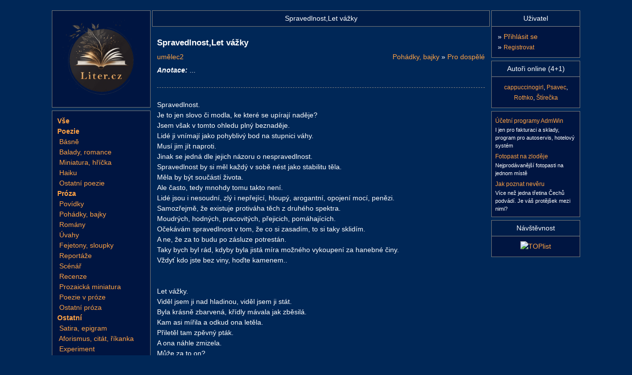

--- FILE ---
content_type: text/html; charset=UTF-8
request_url: https://www.liter.cz/pohadkybajky-prodospele-868448-cist
body_size: 4239
content:
<!DOCTYPE html>
<html lang="cs" xmlns="http://www.w3.org/1999/xhtml" xmlns:og="http://opengraphprotocol.org/schema/" xmlns:fb="http://www.facebook.com/2008/fbml">
<head>
<script async src="https://www.googletagmanager.com/gtag/js?id=G-QF6XSK7P4S"></script>
<script>
window.dataLayer = window.dataLayer || [];
function gtag(){dataLayer.push(arguments);}
gtag('consent', 'default', {
	'analytics_storage': 'denied',
	'ad_user_data': 'denied',
	'ad_personalization': 'denied',
	'ad_storage': 'denied'
});
gtag('js', new Date());
gtag('config', 'G-QF6XSK7P4S');
</script><meta http-equiv="content-type" content="text/html; charset=utf-8" />
<title>Spravedlnost,Let vážky</title>
<meta name="description" content="Spravedlnost. Je to jen slovo či modla, ke které se upírají naděje? Jsem však v tomto ohledu plný beznaděje. Lidé ji vnímají jako pohyblivý bod na stupnici..." />
<meta name="robots" content="index, follow" />
<link rel="apple-touch-icon" sizes="180x180" href="/img/icons/apple-touch-icon.png">
<link rel="icon" type="image/png" sizes="32x32" href="/img/icons/favicon-32x32.png">
<link rel="icon" type="image/png" sizes="16x16" href="/img/icons/favicon-16x16.png">
<link rel="manifest" href="/img/icons/site.webmanifest">
<link rel="mask-icon" href="/img/icons/safari-pinned-tab.svg" color="#5bbad5">
<link rel="shortcut icon" href="/img/icons/favicon.ico">
<meta name="msapplication-TileColor" content="#2b5797">
<meta name="msapplication-config" content="/img/icons/browserconfig.xml">
<meta name="theme-color" content="#ffffff">
<meta property="og:title" content="Spravedlnost,Let vážky" />
<meta property="og:description" content="Spravedlnost. Je to jen slovo či modla, ke které se upírají naděje? Jsem však v tomto ohledu plný beznaděje. Lidé ji vnímají jako pohyblivý bod na stupnici..." />
<meta property="og:type" content="article" />
<meta property="og:image" content="https://www.liter.cz/img/facebook.jpg" />
<meta property="og:url" content="https://www.liter.cz/pohadkybajky-prodospele-868448-cist" />
<meta property="og:site_name" content="Liter.cz" />
<link rel="stylesheet" type="text/css" href="/inc/styles/style-main.min.css?v=20251021" />
<link rel="stylesheet" type="text/css" href="/inc/styles/style-default.min.css?v=20251205" />
<script type="text/javascript" src="/includes/jquery-2.2.4.min.js"></script>
<script type="text/javascript" src="/includes/autocomplete/jquery.autocomplete.min.js"></script>
<link rel="stylesheet" type="text/css" href="/includes/autocomplete/styles.css" />
<link rel="stylesheet" type="text/css" href="/includes/magnific/magnific-popup.css" />
<script type="text/javascript" src="/includes/myjava.min.js?v=20240806"></script>
<script type="text/javascript" src="/includes/boxover.min.js" defer></script>
<script type="text/javascript" src="/includes/magnific/jquery.magnific-popup.min.js" defer></script>
<script defer type="text/javascript" src="/inc/cookieconsent/cookieconsent.min.js?v=20220101"></script>
<script defer type="text/javascript" src="/inc/cookieconsent/cookieconsent-init.min.js?v=20220101"></script>
</head>
<body>
<div id="page" class="bbtext">
<br/>
	<div id="page-middle">
		<div id="page-left">
			<div class="box-menu">
				<a href="/"><img src="/img/logo-book.png" alt="Básně, Povídky, Úvahy, Pohádky, Fejetony, Romány, Reportáže" width="165" height="165" class="p-2" /></a>
			</div>
			<div id="pnlMenuLiter" class="box-menu">
<div class="podmenu">		
<b><a title="Všechna díla" href="/dila">Vše</a></b><br />
<b><a href="/poezie">Poezie</a></b><br/><div style="display:block">&nbsp;<a href="/prehled-basne">Básně</a><br>
&nbsp;<a href="/prehled-baladyromance">Balady, romance</a><br>
&nbsp;<a href="/prehled-miniaturahricka">Miniatura, hříčka</a><br>
&nbsp;<a href="/prehled-haiku">Haiku</a><br>
&nbsp;<a href="/prehled-ostatnipoezie">Ostatní poezie</a><br>
</div><b><a href="/proza">Próza</a></b><br/><div style="display:block">&nbsp;<a href="/prehled-povidky">Povídky</a><br>
&nbsp;<a href="/prehled-pohadkybajky">Pohádky, bajky</a><br>
&nbsp;<a href="/prehled-romany">Romány</a><br>
&nbsp;<a href="/prehled-uvahy">Úvahy</a><br>
&nbsp;<a href="/prehled-fejetony">Fejetony, sloupky</a><br>
&nbsp;<a href="/prehled-reportaze">Reportáže</a><br>
&nbsp;<a href="/prehled-scenar">Scénář</a><br>
&nbsp;<a href="/prehled-recenze">Recenze</a><br>
&nbsp;<a href="/prehled-prozaickaminiatura">Prozaická miniatura</a><br>
&nbsp;<a href="/prehled-poezievproze">Poezie v próze</a><br>
&nbsp;<a href="/prehled-ostatniproza">Ostatní próza</a><br>
</div><b><a href="/ostatnidila">Ostatní</a></b><br/><div style="display:block">&nbsp;<a href="/prehled-satiraepigram">Satira, epigram</a><br>
&nbsp;<a href="/prehled-aforismuscitatrikanka">Aforismus, citát, říkanka</a><br>
&nbsp;<a href="/prehled-experiment">Experiment</a><br>
&nbsp;<a href="/prehled-ostatni">Ostatní</a><br>
</div></div>
<div class="underline"></div>
<div class="podmenu">
<ul class="podmenu-list">
<li><b><a href="/autorske-vybery">Autorské výběry</a></b></li>
<li><a href="/kde-to-zije">Kde to žije</a></li>
<li><a href="/libi-se-vam">Líbí se Vám</a></li>
<li><a href="/posledni-komentare">Nové komentáře</a></li>
</ul>
</div>
<div class="underline"></div>
<div class="podmenu">
<ul class="podmenu-list">
<li><b><a href="/autori-seznam?vse=1">Autoři</a></b></li>
<li><a href="/sbirky">Sbírky, Knihy</a></li>
<li><a href="/vyhledej-dilo">Hledat dílo</a></li>
</ul>
</div>
<div class="underline"></div>
<div class="podmenu">
<ul class="podmenu-list">
<li><b><a href="/forum">Diskusní fórum</a></b></li>
<li><a href="/napoveda">Nápověda</a></li>
<li><a href="/autori-pravidla">Pravidla pro uživatele</a></li>
<li><a href="/statistiky">Statistika</a></li>
<li><a href="/podporit">Podpořte nás</a></li>
<li><a href="/kontakt">Kontakt</a></li>
</ul>
</div>
</div>
</div>
<div id="page-main">		
<h1 id="hPageTitle">Spravedlnost,Let vážky</h1>
<div id="phMain">
<h2 id="txtTitulek" style="font-size:120%;" class="mb-1">Spravedlnost,Let vážky</h2>
<div id="pnlAnotace">
	<div>
		<a id="hlAutor" style="float:left;" href="/autor-info-22865">umělec2</a>
		<span style="float:right;"><a ID="hlSekce" href="/prehled-pohadkybajky">Pohádky, bajky</a> » 
		<a id="hlSekce" href="/pohadkybajky-prodospele-seznam">Pro dospělé</a></span>
	</div>
<p style="clear:left; border-bottom: #808080 1px dashed;" class="pt-1 pb-3"><b><i>Anotace: </i></b><span id="txtAnotace">...</span></p>
      
</div>
<div id="txtText" style="clear:left;" class="my-3">
<div dir="auto">
<div dir="auto">Spravedlnost.</div>
<div dir="auto">Je to jen slovo či modla, ke které se upírají naděje?</div>
<div dir="auto">Jsem však v tomto ohledu plný beznaděje.</div>
<div dir="auto">Lidé ji vnímají jako pohyblivý bod na stupnici váhy.</div>
<div dir="auto">Musí jim jít naproti.</div>
<div dir="auto">Jinak se jedná dle jejich názoru o nespravedlnost.</div>
<div dir="auto">Spravedlnost by si měl každý v sobě nést jako stabilitu těla.</div>
<div dir="auto">Měla by být součástí života.</div>
<div dir="auto">Ale často, tedy mnohdy tomu takto není.</div>
<div dir="auto">Lidé jsou i nesoudní, zlý i nepřející, hloupý, arogantní, opojení mocí, penězi.</div>
<div dir="auto">Samozřejmě, že existuje protiváha těch z druhého spektra.</div>
<div dir="auto">Moudrých, hodných, pracovitých, přejicich, pomáhajících.</div>
<div dir="auto">Očekávám spravedlnost v tom, že co si zasadím, to si taky sklidím.</div>
<div dir="auto">A ne, že za to budu po zásluze potrestán.</div>
<div dir="auto">Taky bych byl rád, kdyby byla jistá míra možného vykoupení za hanebné činy.</div>
<div dir="auto">Vždyť kdo jste bez viny, hoďte kamenem..</div>
<div dir="auto"> </div>
<div dir="auto"> </div>
Let vážky.</div>
<div dir="auto">Viděl jsem ji nad hladinou, viděl jsem ji stát.</div>
<div dir="auto">Byla krásně zbarvená, křídly mávala jak zběsilá.</div>
<div dir="auto">Kam asi mířila a odkud ona letěla.</div>
<div dir="auto">Přiletěl tam zpěvný pták.</div>
<div dir="auto">A ona náhle zmizela.</div>
<div dir="auto">Může za to on?</div>
<div dir="auto">Či jiný jejich lovec.</div>
<div dir="auto">Byl to její konec.</div>
<div dir="auto">Zazvonil zvonec.</div>
<div dir="auto">A pohádky je konec.</div>
<div dir="auto"> </div>
<div dir="auto">
<div dir="auto">Stohy starostí.</div>
<div dir="auto">Na stole mám stoh pořadačů.</div>
<div dir="auto">Každý šuplík s názvem.</div>
<div dir="auto">Byt, chalupa, podnikání, účty, zdraví, faktury, nápady, realizace, vize....</div>
<div dir="auto">Občas některý již překypující, vložím do šanonu s popisem.</div>
<div dir="auto">Ve stodole jich mám už pár metrů.</div>
<div dir="auto">A pak tam leží ten placatý elektronický zápisník.</div>
<div dir="auto">A v něm paměť 1 Terabit.</div>
<div dir="auto">To je myslím jednička a dvanáct nul.</div>
<div dir="auto">A to je celkem hodně.</div>
<div dir="auto">Tedy celý život, každou vteřinu tam lze uložit.</div>
<div dir="auto">Osmdesátiletý život má 700.800 hodin tedy 2.530.000.000 vteřin.</div>
<div dir="auto">Mezi ty křemíky, vodiče i polovodiče.</div>
<div dir="auto">Jedná, dva a nula.</div>
<div dir="auto">Nic víc.</div>
<div dir="auto">To je ten jazyk počítačů.</div>
<div dir="auto">A něm zmizí ty starosti.</div>
<div dir="auto">On je jejich požíračem.</div>
<div dir="auto">Dobrým bude hráčem.</div>
<div dir="auto">Blik, klik, zkrat či přepětí.</div>
<div dir="auto">A jako bys nikdy nebyl.</div>
<div dir="auto">Bez zálohy je z tebe debil.</div>
<div dir="auto">Co nikdy nebyl.</div>
</div></div>
<div class="souhrn"><div class="souhrn-content">
<div class="souhrn-left">
<div id="txtPoslal" class="txtPoslal">Autor <a href="/autor-info-22865">umělec2</a>, 18.07.2020</div>
	<div>
		<div id="phHodnoceniTxtDila"> 
			<div>Přečteno&nbsp;833x</div>
			<div>
				Tipy <span id="znamkaTip"><a href="javascript:void(0);" class="ajaxPopup" data-target="tipy" data-id="868448">1</a></span><span id="reportTip"></span>
							</div>
			<div id="seznamTipujicich">
				        
				<br/><i>Poslední tipující: <a href="/autor-info-129516" class="chameleon">mkinka</a></i>
							</div>
		</div>
	</div>
</div>

<div class="souhrn-right">
<div><img src="/img/icon_comment.png" class="souhrn-ikonka mr-1" alt="ikonka" />Komentáře&nbsp;(0)</div>
	<div class="mt-1">
		<a id="aDoporucit" href="/doporucit-pohadkybajky-868448"><img src="/img/icon_email.png" class="souhrn-ikonka mr-1" alt="ikonka" />Doporučit</a>&nbsp;(0x)	</div>
	<div class="mt-1">
		<a id="aPrint" href="/tisk-pohadkybajky-868448" target="_blank"><img src="/img/icon_print.png" class="souhrn-ikonka mr-1" alt="ikonka" />Tisk</a>
	</div>
			
</div>
<hr class="cleanerboth" />
</div>

</div></div>
	<script defer type="text/javascript" src="/inc/js/dilo.min.js?v=20251210"></script>
<div class="komentare">
<div class="komentare-nadpis">Komentáře</div>
	<div class="komentare-vlozit">
	 
	</div>
	<div class="komentare-content"><div class="tabvcentru">Ještě nikdo nekomentoval.<br/>Pokud chcete vložit komentář, musíte se přihlásit.</div>
</div></div>
</div>
<div id="page-right">
	<div id="pnlRightLogin" class="box-menu" >
		<h2 class="title tabvcentru">Uživatel</h2>
		<div class="podmenu">	
		<h3>» <a href="/prihlaseni">Přihlásit se</a></h3>
		<h3>» <a href="/registrace-uzivatele"><small>Registrovat</small></a></h3>
	</div>
</div>
<div class="box-menu">
	<h2 class="title tabvcentru">Autoři online (4+1)</h2>
	<div class="podmenu tabvcentru"><small>
<a href='/autor-info-132585'>cappuccinogirl</a>, <a href='/autor-info-39635'>Psavec</a>, <a href='/autor-info-133801'>Rothko</a>, <a href='/autor-info-126669'>Štírečka</a>	</small></div>
</div>
<div id="pnlRightLogin" class="box-menu tabvcentru"><div id="ace">
<div><a href="http://www.admwin.cz" rel="sponsored">Účetní programy AdmWin</a><p>I jen pro fakturaci a sklady, program pro autoservis, hotelový systém </p></div><div><a href="http://fotopastnazlodeje.cz/" rel="sponsored">Fotopast na zloděje</a><p>Nejprodávanější fotopasti na jednom místě</p></div><div><a href="http://jakpoznatneveru.cz/" rel="sponsored">Jak poznat nevěru</a><p>Více než jedna třetina Čechů podvádí. Je váš protějšek mezi nimi? </p></div></div></div>
<div class="box-menu">
	<h2 class="title tabvcentru">Návštěvnost</h2>
	<div class="podmenu tabvcentru">
		<a href="https://www.toplist.cz/" target="_top"><img src="https://toplist.cz/count.asp?id=1245717&logo=mc" border="0" alt="TOPlist" width="88" height="60"/></a>
  </div>
</div>

</div>
</div>
	<div id="page-bottom">
	<div class="box-menu" style="padding:5px;">
		<table border="0" width="100%">
			<tr>
				<td align="center" style="font-size:80%">&copy; 2004 - 2026 <a href="/kontakt" title="kontakt">liter.cz</a> v1.8.5 &sdot; <a target="_blank" href="https://www.facebook.com/litercz">Facebook</a>, <a target="_blank" href="https://twitter.com/litercz">Twitter</a> &sdot;&nbsp;<a href="javascript:void(0);" data-cc="c-settings">Nastavení&nbsp;soukromí</a> &sdot;&nbsp;<a href="/osobni-udaje">Osobní údaje</a> &sdot;&nbsp;<a href="/provozovatel">Provozovatel</a> </div></td>
				<td align="right" width="110"></td>
			</tr>
		</table>
	</div>
</div>
<div class="cleanerboth"></div>
</div>
</body>
</html>

--- FILE ---
content_type: text/javascript
request_url: https://www.liter.cz/includes/myjava.min.js?v=20240806
body_size: 402
content:
function checkLogin(){return $.ajax({async:false,method:"get",url:"/ajax-login.php",success:function(response){vysledek="1"==response||(alert("Chyba. Systém vás odhlásil. Uložte si text bokem a přihlašte se znovu prosím."),false)}}),vysledek}function oblibenyChanged(){document.getElementById("tbNick").value=document.getElementById("oblibeny").options[document.getElementById("oblibeny").selectedIndex].value}function hodnotKomentar(id){$.get("/ajax/komentare-hlas.php?hlasuj="+id+"&znamka=1",function(data){$("#hlas_"+id).html(data)})}console.log("Programming by www.foldina.cz. If you find any error, please send an email to web@foldina.cz. Thank you!");var magnifyInit=function(){$(".image-link").magnificPopup({type:"image"}),$(".popup-video").magnificPopup({type:"iframe",removalDelay:160,preloader:false,fixedContentPos:false}),$(".popup-media").magnificPopup({type:"ajax",showCloseBtn:false}),$(".iframe-popup-link").magnificPopup({type:"iframe"})};$(function(){magnifyInit()}),$(document).on("click",".ajaxPopup",function(event){var target=$(this).data("target"),id=$(this).data("id");$.magnificPopup.open({items:{src:"/ajax/open.php?target="+target+"&id="+id},type:"ajax",showCloseBtn:false,callbacks:{parseAjax:function(mfpResponse){mfpResponse.data="<div class='ajax-popup'>"+mfpResponse.data+"</div>"},ajaxContentAdded:function(){return this.content}}},0)});